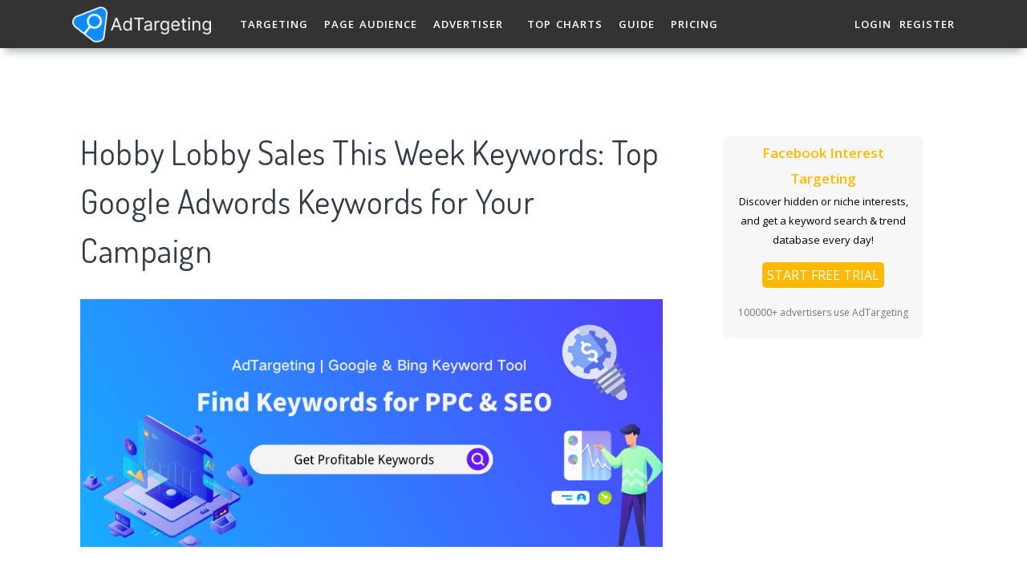

--- FILE ---
content_type: text/html; charset=UTF-8
request_url: https://adtargeting.io/industry/hobby-lobby-sales-this-week-keywords
body_size: 17467
content:


<!DOCTYPE html>
<html lang="en">
<head>
    <meta charset="UTF-8">
    <meta http-equiv="X-UA-Compatible" content="IE=edge">
    <meta name="viewport" content="width=device-width, initial-scale=1, shrink-to-fit=no">
    <meta name="msapplication-TileImage" content="https://cdn.zbaseglobal.com/saasbox/product/icon/48d6669133e3872a2631517c03b67778.png">
    <link rel="shortcut icon" href="https://cdn.zbaseglobal.com/saasbox/product/icon/48d6669133e3872a2631517c03b67778.png" type="image/x-icon"/>
    <link rel="apple-touch-icon" href="https://cdn.zbaseglobal.com/saasbox/product/icon/48d6669133e3872a2631517c03b67778.png">
    <link rel="icon" href="https://cdn.zbaseglobal.com/saasbox/product/icon/48d6669133e3872a2631517c03b67778.png">
    <link rel="apple-touch-icon-precomposed" href="https://cdn.zbaseglobal.com/saasbox/product/icon/48d6669133e3872a2631517c03b67778.png">
    <link rel="canonical" href="https://adtargeting.io/industry/hobby-lobby-sales-this-week-keywords">
            <!-- quora pixel基础像素埋点 -->
    <!-- DO NOT MODIFY -->
<!-- Quora Pixel Code (JS Helper) -->
<script>
!function(q,e,v,n,t,s){if(q.qp) return; n=q.qp=function(){n.qp?n.qp.apply(n,arguments):n.queue.push(arguments);}; n.queue=[];t=document.createElement(e);t.async=!0;t.src=v; s=document.getElementsByTagName(e)[0]; s.parentNode.insertBefore(t,s);}(window, 'script', 'https://a.quora.com/qevents.js');
qp('init', '1274252bc7c44d1e96278710a1b498cb');
qp('track', 'ViewContent');
</script>
<noscript><img height="1" width="1" style="display:none" src="https://q.quora.com/_/ad/1274252bc7c44d1e96278710a1b498cb/pixel?tag=ViewContent&noscript=1"/></noscript>
<!-- End of Quora Pixel Code -->
    
            <script type="text/javascript">
            var siteAddress = "https://adtargeting.io";
            var domain = siteAddress.trim()
                .replace('http://', '')
                .replace('https://', '')
            if (domain.startsWith('www.')) {
                domain = domain.substring(4);
            }
            domain = domain.split('/')[0];
            domain = '.' + domain;
            var affCode = "f3yeg9zt";
            (
                function(){
                    var t=document.createElement("script");
                    t.type="text/javascript",
                    t.async=!0,
                    t.src='https://cdn.firstpromoter.com/fprom.js',
                    t.onload=t.onreadystatechange=function(){
                        var t=this.readyState;
                        if(!t||"complete"==t||"loaded"==t)
                            try
                            {
                                $FPROM.init(affCode,domain)
                            }catch(t) {}
                    };
                    var e=document.getElementsByTagName("script")[0];
                    e.parentNode.insertBefore(t,e)
                })();
        </script>
    
    <title>Hobby Lobby Sales This Week Keywords: Top Google Adwords Keywords for Your Campaign</title>    <!-- css --><link rel='stylesheet' type='text/css' href='https://cdn.zbaseglobal.com/popup/css/popup-userinfo-1.7.0.css?v=1596875266'>    <meta name="csrf-param" content="_csrf">
    <meta name="csrf-token" content="U2xnWDBvbVQmJxUHAQgbEDRUERUHCVQ6BBQsLAkgWiY3JCoNeRwiGQ==">
    <meta name="description" content="Here are the top 50 Hobby Lobby Sales This Week keywords and the 50 best long-tail keywords. Use these top adwords keywords to optimize your campaign or website.">
<meta name="keywords" content="Hobby Lobby Sales This Week">
<link href="https://static-global.zingfront.com/common/css/element-index-2.10.0.css" rel="stylesheet">
<link href="https://zbase-global.zingfront.com/saasbox/assets/css/page.min.v1.css" rel="stylesheet">
<link href="https://zbase-global.zingfront.com/saasbox/assets/css/style.min.css" rel="stylesheet">
<script src="https://static-global.zingfront.com/common/js/vue-2.6.10.min.js"></script>
<script src="https://static-global.zingfront.com/common/js/element-index-2.10.0.js"></script>
<script src="https://unpkg.com/axios/dist/axios.min.js"></script>
<script src="/assets/27c65654/js/my-plan.js"></script>
<script src="https://zbase-global.zingfront.com/saasbox/assets/js/jquery.min.js"></script>
<script src="//aeis.alicdn.com/sd/ncpc/nc.js?t=2015052012"></script>
<script src="https://zbase-global.zingfront.com/static/js/assets_zbase/jquery.min.js"></script>
<script src="//zbase-global.zingfront.com/static/js/ga-assets.js"></script>    <style>
        #saasbox-nav {
            position: fixed;
            z-index: 2000;
            height: 60px;
            min-height: 60px;
            background-color: #333333;
            border-color: #333333;
            top: 0;
            box-shadow: 0 10px 10px -6px rgba(55, 74, 84, 0.43);
        }
        #saasbox-nav .nav {
            flex-wrap: nowrap!important;
        }
        #saasbox-nav .nav-navbar .nav-item {
            white-space: nowrap;
        }
        #saasbox-nav .nav-height {
            line-height: inherit;
        }
        #saasbox-nav .nav-item > .nav-link {
            color: #FFFFFF;
            padding: 0;
            height: 100%;
            line-height: inherit;
            box-sizing: border-box;
            -webkit-transition: none;
            transition: none;
        }

        .nav-link:hover {
            color: #555;
        }

        .three_level_arrow {
            position: absolute;
            right: 1.25rem;
            /* top: 50%;
            margin-top: -2px; */
            font-style: normal;
            /* border: none; */
            opacity: 0.7;
            width: 5px;
            height: 5px;
            border-top: 1px solid rgba(117,117,117,0.8);
            border-right: 1px solid rgba(117,117,117,0.8);
            border-top-width: 1px !important;
            transform: rotate(45deg); 

        }
        #saasbox-nav .nav-item > .nav-link .arrow {
            border-top: 3px solid#FFFFFF;
            vertical-align: middle;
        }
        #saasbox-nav .nav-navbar .nav {
            display: none;
            max-height: calc(100vh - 100px);
            overflow-y: auto;
        }
        .nav-navbar .nav .nav-link {
            line-height: 40px;
            white-space: nowrap;
            overflow: hidden;
            text-overflow: ellipsis;
        }
        .vertical-align-middle {
            transform: translateY(-50%);
            position: relative;
            top: 50%;
        }
        .sbox-carousel .vertical-align-middle {
            transform: none !important;
            position: relative;
            top: 50%;
        }
        #saasbox-nav .navbar-brand img {
                        height: 71px;
                        max-height: 60px;
        }
        #saasbox-nav .nav>li>a:hover {
            background: none !important;
        }
        .layout-container {
            margin-top: 60px;
        }
        #saasbox_page_content .main-content>.container:first-child {
            margin-top: 3rem;
        }
        @media (min-width: 992px) {
            #saasbox-nav .nav-hover .nav-link {
                border-bottom: 2px solid transparent;
            }
            #saasbox-nav .nav-hover:hover .nav-link,#saasbox-nav .nav-actived .nav-link {
                border-bottom: 2px solid #FFFFFF;
            }
            #saasbox-nav .nav-height {
                height: 40px;
                line-height: 40px;
            }
        }
        nav.nav a.nav-link:hover {
            background: #f5f5f5;
        }
        .second_level:hover {
            background: #f5f5f5;
        }
        /* nav li:hover {
            background: #f5f5f5;
        } */

        nav.nav a.nav-link:hover+.nav {
            display: block!important;
        }

        #saasbox-nav .nav-navbar .nav-item .nav>li:hover>nav{
            display: block!important;
        }

        #saasbox-nav .nav-navbar .nav-item .nav>li>nav{
            display: none!important;
        }

        #saasbox-nav .nav-navbar .nav-item .nav{
            overflow:visible;
        }

        nav.nav.px-lg.py-lg-4::-webkit-scrollbar{
            width: 0.5px;
            height: 10px;
        }

        nav.nav.px-lg.py-lg-4::-webkit-scrollbar-thumb{
            /* background-color: #fff; */
            /* -webkit-border-radius: 0; */
            /* width: 3px; */
            height: 31px;
            background: gray;
            border-radius: 10px;
        }

        nav.nav a.nav-link+.nav {
            display: none!important;
        }

        #saasbox-nav .nav-navbar .nav-item:hover>.nav {
            display: block!important;
        }

        #saasbox-nav .nav-navbar .nav-item nav li a:hover+.nav {
            display: block!important;
        }

        #saasbox-nav .nav-navbar .nav-item nav li a+.nav {
            display: none!important;
        } 
        

        #saasbox-nav .nav-navbar .nav-item>.nav {
            display: none!important;
        }

        @media (max-width: 1280px) {
            .nav-right > li:last-child > .nav {
                right: -20px;
            }
        }
        @media (min-width: 991.98px) {
            .nav-carousel-mobile {
                display: none;
            }
        }
        .nav-carousel-mobile {
            position: absolute;
            right: 0px;
        }
        @media (max-width: 991.98px) {
            #saasbox-nav .nav-item {
                height: auto!important;
            }

            .nav-link {
                display: block;
                padding: 0.5rem 1rem;
            }
            #saasbox-nav .nav-item > .nav-link {
                color: rgba(117,117,117,0.8);
                height: inherit;
                line-height: inherit;
                padding: 0.5rem;
                margin: 0 !important;
            }
            #saasbox-nav .nav-hover:hover,#saasbox-nav .nav-type-button:hover {
                background: #f5f5f5; 
            }
            #saasbox-nav .nav-item:hover .nav-link{
                color: #555;
            }
            #saasbox-nav .nav-item > .nav-link .arrow {
                border-top: 3px solid rgba(117, 117, 117, 0.8);
            }

            #saasbox-nav .nav-type-button .vertical-align-middle {
                transform: inherit;
                position: inherit;
                top: inherit;
            }

            #saasbox-nav .nav-type-button .saasbox-btn {
                border: inherit !important;
                color: inherit !important;
                border-radius: inherit !important;
                padding: 0 !important;
                line-height: inherit !important;
                background-color: inherit !important;
            }

            #saasbox-nav .nav-type-icon > div {
                color: inherit !important;
            }

            #saasbox-nav .nav-type-icon > div > .arrow {
                border-top: 3px solid rgba(117, 117, 117, 0.8)!important;
            }
            #saasbox-nav .nav-item-carousel-pc {
                display: none;
            }
            #layout-footer .footer-logo {
                max-height: 50px;
            }
        }
        .navbar-toggler {
            margin-right: 0px;
        }
        .py-7 {
            padding-top: 1.25rem !important;
        }
        
        /* .footer {
            overflow: visible;
        } */
       
        .row.gap-y>[class*="col-"] {
            padding-top: 5px;
            padding-bottom: 0px;
        }
        #saasbox-nav .saasbox-btn-corner-ad {
            background-color: #FECC6D !important;
            display: inline-block;
            position: absolute;
            bottom: -6px;
            left: -6px;
            transform: scale(0.6);
            height: 25px;
            width: 25px;
            line-height: 25px;
            font-size: 14px;
            border-radius: 6px;
            color: white;
        }
        .sbox-carousel-hover {
            display:none;
            padding: 10px;
            width: 240px;
            border-radius: 5px;
            box-shadow: 0 0px 1px 1px #cccccc85;
            position: absolute;
            background: white;
            left:20px;
            line-height:1.5;
            white-space: normal;
            word-wrap: break-word;
        }
        .sbox-carousel-hover::before {
            content: '';
            position: absolute;
            z-index: 1;
            top: -5px;
            left: 30px;
            display: block;
            width: 0;
            height: 0;
            border: 5px solid #fff;
            border-top: 0;
            border-left-color: transparent;
            border-right-color: transparent;
        }
        .sbox-carousel-hover::after {
            content: '';
            position: absolute;
            top: -6px;
            left: 28px;
            display: block;
            width: 0;
            height: 0;
            border: 7px solid rgba(240, 240, 240, 0.5);
            border-top: 0;
            border-left-color: transparent;
            border-right-color: transparent;
        }
        .sbox-carousel-hover img {
            height:25px;
            width:25px;
        }
        .sbox-carousel-hover a {
            margin-left:10px;
            text-decoration: underline;
            font-size: 17px;
        }
        .sbox-nav-carousel-link-mobile {
            display:block;
            font-weight: 600;
            text-transform: uppercase;
            letter-spacing: 1px;
            font-size: 0.87em;
            word-spacing: 2px;
            padding-left: 1.125rem;
            padding-right: 1.125rem;
        }
        .sbox-carousel-hover p {
            font-size: 12px;
            line-height: 15px;
            margin-bottom: 0px;
            line-height:1.5;
        }
        .saasbox-container {
            width: 100% !important;
            max-width: 1140px;
            margin: 0 auto;
        }

        .fa {
            font-size: 16px;
            vertical-align: middle;
        }
        .footer .social-btn-container .vertical-align-middle {
            transform: inherit;
            position: inherit;
            top: inherit;
        }
        .footer .social-btn-container {
            /*margin-top: 15px;*/
            margin-bottom: 10px;
            font-weight: 600;
            width: fit-content;
            margin-left: auto;
            margin-right: auto;
        }
        .footer .social .fa {
            margin-top: -4px;
        }
        .nav-line {
            margin: 0 5px;
            border-top: 1px solid #e7e8ec;
        }

        .panel-second-level-menu {
            line-height: 40px;
            white-space: nowrap;
            overflow: hidden;
            text-overflow: ellipsis;
            text-transform: none;
            padding-top: 0.25rem;
            padding-bottom: 0.25rem;
            letter-spacing: .5px;
            font-size: .87em;
            word-spacing: 2px;
            padding-left: 1.125rem;
            padding-right: 1.125rem;
            display: block;
        }
        

        #saasbox-nav .nav-user-img {
            float: left;
            margin-right: 8px;
            width: 48px;
            height: 48px;
            font-size: 48px;
            color: rgba(117,117,117,0.8);
            border-radius: 50%;
        }
        .nav-user-info {
            float: left;
            line-height: 30px;
        }
        .nav-user-info p {
            margin-bottom: 0;
            overflow: hidden;
            text-overflow:ellipsis;
            white-space: nowrap;
        }
        #layout-footer {
            background-color: #fafafa;
        }
        #layout-footer .footer-logo {
                        height: 71px;
                        max-height: 100px;
        }
        #layout-footer h6 {
            color: #111;
        }
        #layout-footer a {
            color: #888 !important;
        }
        #layout-footer p {
            color: #888;
        }
        #layout-footer .social-bordered a {
            border: 1px solid #888;
        }
        #layout-footer .dropup span {
            color: #888 !important;
        }
        #layout-footer .dropup a {
            color: #000 !important;
        }
        #layout-footer .social.social-bordered a {
            overflow: hidden;
        }
        #layout-footer .fa-discord {
            background: url("https://cdn.zbaseglobal.com/zbase/test/2021/discord-line.svg");
            position:relative;
            left: -33px;
            -webkit-filter:drop-shadow(32px 0 #888);
            filter:drop-shadow(32px 0 #888);
            background-size: 100% 100%;
            width: 32px;
            height: 32px;
        }
        #layout-footer .dropdown-menu {
            background-color: #FFF !important;
        }
        #layout-footer .dropup .dropdown-toggle {
            pointer-events: none;
        }
        .navbar-dark .navbar-toggler, .navbar-stick-dark.stick .navbar-toggler {
            color: #FFFFFF;
        }
        .navbar-light .navbar-toggler, .navbar-stick-light.stick .navbar-toggler {
            color: #FFFFFF;
        }
        .navbar-light .navbar-divider, .navbar-stick-light.stick .navbar-divider {
            background-color: #FFFFFF;
            opacity: 1;
        }
        .nav-user-profile {
            width: max-content;
        }
        .nav-user-info__name {
            overflow: hidden;
            text-overflow: ellipsis;
            white-space: nowrap;
            -webkit-box-orient: vertical;
            width: 100px;
        }
        .nav-user-info__plan {
            border: 1px solid;
            border-radius: 6px;
            text-align: center;
            width: max-content;
            padding: 0 8px;
        }
        .nav-user-plan-icon {
            vertical-align: sub;
            margin-left: 5px;
            whdth: 20px!important;
        }
        .bs-tooltip-bottom .arrow::before {
            border-bottom-color: #FFFFFF;
        }
        .bs-tooltip-bottom .tooltip-inner {
            color: #5A5A5A;
            background-color: #FFFFFF;
            box-shadow: 0 0 3px 3px #ddd;
        }

        .trigger {
            position: relative;
            text-align: center;
        }

        .popup-custom {
            position: absolute;
            left: 0;
            background: none;
            border-radius: 100px;
            width: 100%;
            top: 83px;
            display: none;
        }

        .popup-custom:before {
            content: "";
            width: 15px;
            height: 15px;
            transform: rotate(-45deg);
            background: #fff;
            position: absolute;
            box-shadow: 1px 4px 8px rgba(0, 0, 0, 0.5);
            z-index: -1;
            top: -2px;
            left: calc(50% - 10px);
        }

        .inner {
            background-color: #fff;
            border-radius: 5px;
            text-align: center;
            width: max-content;
            margin: 0 auto;
            padding: 0 20px;
            box-shadow: 2px 2px 8px rgba(0, 0, 0, 0.2);
        }
        html,body{
            height:auto
        }
        .site-statement {
            text-align: center;
            margin-bottom: -43px;
        }
        .site-statement hr {
            margin: 0px;
        }
        #layout-footer .site-statement p {
            font-size: 12px;
            margin-bottom: 0px;
            color: rgba(8,8,8,0.5);
        }
        #layout-footer .footer-content {
            margin-bottom: 15px;
        }
        .crisp-client {
            z-index: 1999;
        }

        .saasbox-footer-wrap  {
            display: flex;
            margin: 0 -16px;
            padding: 0 16px;
            column-gap: 10px;
        }
        
        .saasbox-footer-wrap .footer-left {
            width: 200px;
            flex-shrink: 0;
            display: flex;
            flex-direction: column;
            justify-content: space-between;
        }

        .saasbox-footer-wrap .footer-middle {
            display: grid;
            flex-grow: 1;
            width: 0;
            column-gap: 10px;
            grid-template-columns: repeat(4, max-content);
            justify-content: space-between;
        }



        @media screen and (max-width: 1080px) {
            .saasbox-footer-wrap .footer-middle {
                grid-template-columns: repeat(3, max-content);
            }
        }


        @media screen and (max-width: 920px){
            .saasbox-footer-wrap .footer-middle {
                grid-template-columns: repeat(2, max-content);
            }
        }


        @media screen and (max-width: 768px){
            .saasbox-footer-wrap .footer-middle {
                grid-template-columns: repeat(1, max-content);
            }

            .saasbox-footer-wrap {
                display: block;
            }
            .saasbox-footer-wrap .footer-left, .saasbox-footer-wrap .footer-middle {
                width: 100%;
            }
        }

        /* @media screen and (max-width: 576px){
            
            .saasbox-footer-wrap .footer-middle {
                grid-template-columns: repeat(1, max-content);
            }

            .saasbox-footer-wrap {
                display: block;
            }
            .saasbox-footer-wrap .footer-left, .saasbox-footer-wrap .footer-middle {
                width: 100%;
            }
 
        } */

        .saasbox-footer-wrap .footer-middle-item  .nav {
            max-width: 300px;
        }



            </style>

    <!-- Favicons -->
    <script async src='https://www.googletagmanager.com/gtag/js?id=G-Q7WRJ2N3NK'></script>
            <script>
                window.dataLayer = window.dataLayer || [];
                function gtag(){dataLayer.push(arguments);}
                gtag('js', new Date());
                gtag('config', 'G-Q7WRJ2N3NK');
            </script>    </head>


<body class="">
<style>
    #saasbox-nav .saasbox-nav-banner {
        height: 40px !important;
        width: 100%;
        position: fixed;
        top: 60px;
        right: 0;
        left: 0;
        background: #FFFFFF;
        z-index: 99999;
    }

    #saasbox-nav .saasbox-nav-banner .nav-banner-content {
        text-align: center;
        line-height: 40px;
        color: #000000;
    }

    #saasbox-nav .saasbox-nav-banner .nav-banner-close {
        float: right;
        margin-top: 11px;
        margin-right: 11px;
        cursor: pointer;
        color: #000000;
    }
    #saasbox-nav .nav-navbar .nav-item>.nav, .sbox-carousel-hover {
        z-index: 100000;
    }

    #saasboxNavBanner .nav-banner-close .nav-banner-tooltip {
        visibility: hidden;
        background-color: black;
        color: #fff;
        text-align: center;
        padding: 9px;
        border-radius: 5px;
        position: absolute;
        z-index: 1;
        font-size: 14px;
    }

    #saasboxNavBanner .nav-banner-close:hover .nav-banner-tooltip {
        visibility: visible;
    }

    #saasboxNavBanner .nav-banner-tooltip-bottom {
        top: 45px;
        bottom: auto;
        right: 6px;
    }

    nav.nav {
        right: -40px;
    }

    #saasboxNavBanner .nav-banner-tooltip-bottom::after {
        content: "";
        position: absolute;
        bottom: 100%;
        left: 50%;
        margin-left: 61px;
        border-width: 4px;
        border-style: solid;
        border-color: transparent transparent black transparent;
    }
    @media (min-width: 991.98px) {
        #saasbox-nav .nav-navbar .nav-item>.nav {
            display: none!important;
        }
        #saasbox-nav .nav-navbar .nav-item:hover>.nav {
            display: block!important;
        }
    }

    .over-navbar .navbar-toggler {
        display: block;
    }
    .over-navbar .navbar-mobile {
        -webkit-box-orient: vertical;
        -webkit-box-direction: normal;
        flex-direction: column;
        -webkit-box-align: start;
        align-items: flex-start;
        width: 300px;
        height: 100vh;
        position: fixed;
        top: 0;
        left: -300px;
        bottom: 0;
        padding: 20px;
        background-color: #fff;
        overflow-y: auto;
        overflow-x: hidden;
        -webkit-transition: left 0.3s ease;
        transition: left 0.3s ease;
        z-index: 1002; 
    }
    .over-navbar .nav-navbar .nav {
        position: static;
        visibility: visible;
        opacity: 1;
        -webkit-box-shadow: none;
        box-shadow: none;
        margin-left: 1.25rem;
        padding-top: 0;
        padding-bottom: 0;
        -webkit-transform: translate(0, 0);
        transform: translate(0, 0); 
    }
    .over-navbar .nav-height {
        height: auto!important;
        line-height: inherit!important;
    }
    .over-navbar .backdrop-navbar {
        display: block!important;
    }
    .over-navbar .nav-item-carousel-pc {
        display: none;
    }
    .over-navbar .nav-carousel-mobile {
        display: block;
    }
    .over-navbar .navbar-mobile > * {
        padding-top: 10px;
        padding-bottom: 10px; 
    }
    .over-navbar .nav-actived .nav-link {
        border: none!important;
    }
    .over-navbar .nav-item > .nav-link {
        color: rgba(117,117,117,0.8)!important;
        height: inherit!important;
        line-height: inherit!important;
        padding: 0.5rem!important;
        margin: 0 !important;
    }
    .over-navbar .nav-item:hover .nav-link {
        color: #555!important;
    }
    .over-navbar .nav-hover .nav-link {
        border: none!important;
    }
    .over-navbar .nav-hover:hover .nav-link,.over-navbar .nav-actived .nav-link {
        border: none!important;
    }
    .over-navbar .navbar-divider {
        display: block;
        height: 1px;
        width: 100%;
        margin: 1rem 0;
        padding: 0; 
    }
    .over-navbar .nav-navbar:not(.nav-inline) {
        -webkit-box-orient: vertical;
        -webkit-box-direction: normal;
        flex-direction: column;
        flex-wrap: nowrap;
        width: 100%; }
    .over-navbar .nav-navbar:not(.nav-inline) > .nav-item > .nav-link,
    .over-navbar .nav-navbar:not(.nav-inline) > .nav-link {
        min-height: inherit;
        line-height: inherit;
        padding-top: 0.75rem;
        padding-bottom: 0.75rem;
        font-size: 0.95rem;
        text-transform: none; 
    }
    .over-navbar .nav-navbar:not(.nav-inline) .arrow {
        float: right;
        margin-top: 12px;
        -webkit-transform: rotate(-90deg);
        transform: rotate(-90deg); 
    }
    .over-navbar .nav-navbar:not(.nav-inline) .nav-divider {
        display: none; 
    }
    .over-navbar .nav-navbar:not(.nav-inline) > .nav-item > .nav {
        display: none;
        border-left: 1px dashed rgba(0, 0, 0, 0.08); 
    }
    .over-navbar .nav-navbar:not(.nav-inline) > .nav-item > .nav::before {
        content: '';
        display: inline-block;
        position: absolute;
        top: 9px;
        left: -4px;
        bottom: 15px;
        border-left: 1px dashed rgba(0, 0, 0, 0.08);
        display: none; 
    }
    .over-navbar .nav-navbar .nav.columns-2, .over-navbar .nav-navbar .nav.columns-3 {
        -webkit-box-orient: vertical;
        -webkit-box-direction: normal;
        flex-direction: column;
        min-width: 100%; 
    }
    .over-navbar .nav-navbar .nav.columns-2 > .nav-link,
    .over-navbar .nav-navbar .nav.columns-2 > .nav-item, .over-navbar .nav-navbar .nav.columns-3 > .nav-link,
    .over-navbar .nav-navbar .nav.columns-3 > .nav-item {
        flex-basis: 100%; 
    }
    .over-navbar .nav-navbar .nav .nav-link {
        padding-top: 0.375rem;
        padding-bottom: 0.375rem;
        font-size: 0.875rem; 
    }
    .over-navbar .d-mobile-none {
        display: none !important; 
    }
    .over-navbar .d-mobile-block {
        display: block !important; 
    }
    .over-navbar .d-mobile-flex {
        display: -webkit-box !important;
        display: flex !important; 
    }
    .over-navbar .d-mobile-inline-flex {
        display: -webkit-inline-box !important;
        display: inline-flex !important; 
    }
    .over-navbar .d-mobile-inline-block {
        display: inline-block !important; 
    }
    .over-navbar .nav-item {
        height: auto!important;
    }
    .over-navbar .nav-hover:hover,.over-navbar .nav-type-button:hover {
        background: #f5f5f5; 
    }
    .over-navbar .nav-item:hover .nav-link{
        color: #555;
    }
    .over-navbar .nav-item > .nav-link .arrow {
        border-top: 3px solid rgba(117, 117, 117, 0.8)!important;
    }
    .over-navbar .nav-type-button .vertical-align-middle {
        transform: inherit;
        position: inherit;
        top: inherit;
    }
    .over-navbar .nav-type-button .saasbox-btn {
        border: inherit !important;
        color: inherit !important;
        border-radius: inherit !important;
        padding: 0 !important;
        line-height: inherit !important;
        background-color: inherit !important;
    }
    .over-navbar .nav-type-icon > div {
        color: inherit !important;
    }
    .over-navbar .nav-type-icon > div > .arrow {
        border-top: 3px solid rgba(117, 117, 117, 0.8)!important;
    }
</style>
<!-- Navbar -->
<nav id="saasbox-nav" class="navbar navbar-expand-lg navbar-light navbar-stick-dark">
    <div class="container saasbox-container">

        <div class="navbar-left">
            <button class="navbar-toggler" type="button">&#9776;</button>
            <a class="navbar-brand" href="/">
                <img class="logo-dark" src="https://cdn.zbaseglobal.com/saasbox/product/icon/485ee80898231f888f348975f38d8586.png" alt="AdTargeting logo">
                <img class="logo-light" src="https://cdn.zbaseglobal.com/saasbox/product/icon/485ee80898231f888f348975f38d8586.png" alt="AdTargeting logo">
            </a>
        </div>

        <section class="navbar-mobile">
                                    <ul class="nav nav-navbar nav-height">
                <li class='nav-item nav-hover'  style='height:40px;'>
        <a class='nav-link nav-type-text' href='/interest-targeting' style='margin-left: 15px; margin-right: 15px;'>Targeting</a>
        
    </li><li class='nav-item nav-hover'  style='height:40px;'>
        <a class='nav-link nav-type-text' href='/page-audience' style='margin-left: 5px; margin-right: 5px;'>Page Audience</a>
        
    </li><li class='nav-item nav-hover'  style='height:40px;'>
        <a class='nav-link nav-type-text' href='/adspy' style='margin-left: 15px; margin-right: 15px;'>Advertiser</a>
        
    </li><li class='nav-item nav-hover'  style='height:40px;'>
        <a class='nav-link nav-type-text' href='/interest-insights' style='margin-left: 15px; margin-right: 15px;'>Top Charts</a>
        
    </li><li class='nav-item nav-hover'  style='height:40px;'>
        <a class='nav-link nav-type-text' href='/adtargeting-quickstart-guide' style='margin-left: 5px; margin-right: 5px;'>Guide</a>
        
    </li><li class='nav-item nav-hover'  style='height:40px;'>
        <a class='nav-link nav-type-text' href='/pricing' style='margin-left: 15px; margin-right: 15px;'>Pricing</a>
        
    </li>            </ul>

            <ul class="nav nav-navbar nav-right ml-auto nav-height">
                                <li class='nav-item nav-hover'  style='height:40px;'>
        <a class='nav-link nav-type-text' href='/user/login' style='margin-left: 5px; margin-right: 5px;'>LOGIN</a>
        
    </li><li class='nav-item nav-hover'  style='height:40px;'>
        <a class='nav-link nav-type-text' href='/user/register' style='margin-left: 5px; margin-right: 5px;'>REGISTER</a>
        
    </li>            </ul>
        </section>
        <div class="nav-carousel-mobile"></div>    </div>
    <div id="saasboxNavBanner" class="saasbox-nav-banner" style="display: none;"></div>
</nav>
<!-- /.navbar -->
<div class="layout-container" id="mainContent">
    <meta name="referrer" content="no-referrer" />
<div id=app>
    <div class="div-total-left">
        <!-- section 1-->
        <div class="div-section">
            <h1 class="div-h1">
                Hobby Lobby Sales This Week  Keywords: Top Google Adwords Keywords for Your Campaign
            </h1>
            <a href="https://adtargeting.io/interest-targeting"><img src="https://aranking-global.zingfront.com/at/seo_1.png" width="100%" height="150px" alt="Hobby Lobby Sales This Week keywords research - Adtargeting"/></a>
            <p style="margin-top: 50px;">
                Are you looking for top Hobby Lobby Sales This Week keywords for your Google Ads? Congratulations! You are in the right place! With the help of the <a href="https://adtargeting.io/google-keyword-planner-free">Free Google Tool</a>, we've created a list of the most searched Hobby Lobby Sales This Week keywords for you. Incidentally, you can also use this keyword list for Hobby Lobby Sales This Week SEO, which is equally helpful.
            </p>
            <h2 class="div-h2">
                The Most Searched Hobby Lobby Sales This Week Keywords (1-50 of 500)
            </h2>
            <div class="div-contain-table">
                <div class="blur-parent">
                    <table class="table" id="dataList">
                        <colgroup>
                            <col width="10%">
                            <col width="40%">
                            <col width="20%">
                            <col width="15%">
                            <col width="15%">
                        </colgroup>
                        <tr id="thead">
                            <th>Rank</th>
                            <th>Hobby Lobby Sales This Week Keywords</th>
                            <th>Global Search volume</th>
                            <th>Cost Per Click(CPC)</th>
                            <th>PD(Paid Difficulty)</th>
                        </tr>
                                                    <tr>
                                <td class='number'>1</td>
                                <td>hobby</td>
                                <td>1781700</td>
                                <td>0.00</td>
                                <td>3</td>
                            </tr>
                                                        <tr>
                                <td class='number'>2</td>
                                <td>hobby horse</td>
                                <td>1073300</td>
                                <td>0.00</td>
                                <td>100</td>
                            </tr>
                                                        <tr>
                                <td class='number'>3</td>
                                <td>hobby store</td>
                                <td>162400</td>
                                <td>0.00</td>
                                <td>9</td>
                            </tr>
                                                        <tr>
                                <td class='number'>4</td>
                                <td>horizonhobby</td>
                                <td>147500</td>
                                <td>0.00</td>
                                <td>36</td>
                            </tr>
                                                        <tr>
                                <td class='number'>5</td>
                                <td>hobby shop</td>
                                <td>132500</td>
                                <td>0.00</td>
                                <td>12</td>
                            </tr>
                                                        <tr>
                                <td class='number'>6</td>
                                <td>my hobby</td>
                                <td>114600</td>
                                <td>0.00</td>
                                <td>1</td>
                            </tr>
                                                        <tr>
                                <td class='number'>7</td>
                                <td>hobbykids</td>
                                <td>46100</td>
                                <td>0.00</td>
                                <td>10</td>
                            </tr>
                                                        <tr>
                                <td class='number'>8</td>
                                <td>your hobby</td>
                                <td>40800</td>
                                <td>0.00</td>
                                <td>0</td>
                            </tr>
                                                        <tr>
                                <td class='number'>9</td>
                                <td>super hobby</td>
                                <td>33800</td>
                                <td>0.00</td>
                                <td>2</td>
                            </tr>
                                                        <tr>
                                <td class='number'>10</td>
                                <td>hobby co</td>
                                <td>28500</td>
                                <td>0.00</td>
                                <td>9</td>
                            </tr>
                                                        <tr>
                                <td class='number'>11</td>
                                <td>hobby centre</td>
                                <td>24200</td>
                                <td>0.00</td>
                                <td>9</td>
                            </tr>
                                                        <tr>
                                <td class='number'>12</td>
                                <td>hobby master</td>
                                <td>20800</td>
                                <td>0.00</td>
                                <td>34</td>
                            </tr>
                                                        <tr>
                                <td class='number'>13</td>
                                <td>art hobby</td>
                                <td>14200</td>
                                <td>0.00</td>
                                <td>9</td>
                            </tr>
                                                        <tr>
                                <td class='number'>14</td>
                                <td>hobbyeasy</td>
                                <td>11000</td>
                                <td>0.00</td>
                                <td>3</td>
                            </tr>
                                                        <tr>
                                <td class='number'>15</td>
                                <td>panda hobby</td>
                                <td>10600</td>
                                <td>0.00</td>
                                <td>15</td>
                            </tr>
                                                        <tr>
                                <td class='number'>16</td>
                                <td>hobby box</td>
                                <td>9800</td>
                                <td>0.00</td>
                                <td>100</td>
                            </tr>
                                                        <tr>
                                <td class='number'>17</td>
                                <td>bandai hobby</td>
                                <td>8500</td>
                                <td>0.00</td>
                                <td>67</td>
                            </tr>
                                                        <tr>
                                <td class='number'>18</td>
                                <td>favorite hobby</td>
                                <td>7300</td>
                                <td>0.00</td>
                                <td>0</td>
                            </tr>
                                                        <tr>
                                <td class='number'>19</td>
                                <td>hobby city</td>
                                <td>7200</td>
                                <td>0.00</td>
                                <td>20</td>
                            </tr>
                                                        <tr>
                                <td class='number'>20</td>
                                <td>hobby sports</td>
                                <td>5600</td>
                                <td>0.00</td>
                                <td>3</td>
                            </tr>
                                                        <tr>
                                <td class='number'>21</td>
                                <td>mega hobby</td>
                                <td>4300</td>
                                <td>0.00</td>
                                <td>20</td>
                            </tr>
                                                        <tr>
                                <td class='number'>22</td>
                                <td>special hobby</td>
                                <td>4200</td>
                                <td>0.00</td>
                                <td>7</td>
                            </tr>
                                                        <tr>
                                <td class='number'>23</td>
                                <td>arma hobby</td>
                                <td>3400</td>
                                <td>0.00</td>
                                <td>26</td>
                            </tr>
                                                        <tr>
                                <td class='number'>24</td>
                                <td>hobby cars</td>
                                <td>3200</td>
                                <td>0.00</td>
                                <td>60</td>
                            </tr>
                                                        <tr>
                                <td class='number'>25</td>
                                <td>chinahobbyline</td>
                                <td>3200</td>
                                <td>0.00</td>
                                <td>12</td>
                            </tr>
                                                        <tr>
                                <td class='number'>26</td>
                                <td>power hobby</td>
                                <td>3100</td>
                                <td>0.00</td>
                                <td>44</td>
                            </tr>
                                                        <tr>
                                <td class='number'>27</td>
                                <td>hobby kits</td>
                                <td>3000</td>
                                <td>0.00</td>
                                <td>100</td>
                            </tr>
                                                        <tr>
                                <td class='number'>28</td>
                                <td>miniature hobby</td>
                                <td>2900</td>
                                <td>0.00</td>
                                <td>91</td>
                            </tr>
                                                        <tr>
                                <td class='number'>29</td>
                                <td>hobby land</td>
                                <td>2600</td>
                                <td>0.00</td>
                                <td>19</td>
                            </tr>
                                                        <tr>
                                <td class='number'>30</td>
                                <td>hobby sense</td>
                                <td>2500</td>
                                <td>0.00</td>
                                <td>11</td>
                            </tr>
                                                        <tr>
                                <td class='number'>31</td>
                                <td>hobby tools</td>
                                <td>2500</td>
                                <td>0.00</td>
                                <td>100</td>
                            </tr>
                                                        <tr>
                                <td class='number'>32</td>
                                <td>twisted hobbys</td>
                                <td>2500</td>
                                <td>0.00</td>
                                <td>31</td>
                            </tr>
                                                        <tr>
                                <td class='number'>33</td>
                                <td>a hobby</td>
                                <td>2400</td>
                                <td>0.00</td>
                                <td>0</td>
                            </tr>
                                                        <tr>
                                <td class='number'>34</td>
                                <td>hobby corner</td>
                                <td>2300</td>
                                <td>0.00</td>
                                <td>10</td>
                            </tr>
                                                        <tr>
                                <td class='number'>35</td>
                                <td>hobby wood</td>
                                <td>2000</td>
                                <td>0.00</td>
                                <td>100</td>
                            </tr>
                                                        <tr>
                                <td class='number'>36</td>
                                <td>hobby people</td>
                                <td>2000</td>
                                <td>0.00</td>
                                <td>12</td>
                            </tr>
                                                        <tr>
                                <td class='number'>37</td>
                                <td>hobby tech</td>
                                <td>1900</td>
                                <td>0.00</td>
                                <td>30</td>
                            </tr>
                                                        <tr>
                                <td class='number'>38</td>
                                <td>banzaihobby</td>
                                <td>1700</td>
                                <td>0.00</td>
                                <td>2</td>
                            </tr>
                                                        <tr>
                                <td class='number'>39</td>
                                <td>jdm hobby</td>
                                <td>1600</td>
                                <td>0.00</td>
                                <td>1</td>
                            </tr>
                                                        <tr>
                                <td class='number'>40</td>
                                <td>discount hobby</td>
                                <td>1500</td>
                                <td>0.00</td>
                                <td>2</td>
                            </tr>
                                                        <tr>
                                <td class='number'>41</td>
                                <td>hobby wing</td>
                                <td>1500</td>
                                <td>0.00</td>
                                <td>41</td>
                            </tr>
                                                        <tr>
                                <td class='number'>42</td>
                                <td>hobby korner</td>
                                <td>1500</td>
                                <td>0.00</td>
                                <td>2</td>
                            </tr>
                                                        <tr>
                                <td class='number'>43</td>
                                <td>amusing hobby</td>
                                <td>1500</td>
                                <td>0.00</td>
                                <td>66</td>
                            </tr>
                                                        <tr>
                                <td class='number'>44</td>
                                <td>tfl hobby</td>
                                <td>1400</td>
                                <td>0.00</td>
                                <td>91</td>
                            </tr>
                                                        <tr>
                                <td class='number'>45</td>
                                <td>hobby planet</td>
                                <td>1400</td>
                                <td>0.00</td>
                                <td>9</td>
                            </tr>
                                                        <tr>
                                <td class='number'>46</td>
                                <td>hobby mart</td>
                                <td>1300</td>
                                <td>0.00</td>
                                <td>1</td>
                            </tr>
                                                        <tr>
                                <td class='number'>47</td>
                                <td>kenon hobby</td>
                                <td>1200</td>
                                <td>0.00</td>
                                <td>1</td>
                            </tr>
                                                        <tr>
                                <td class='number'>48</td>
                                <td>rochobby jeep</td>
                                <td>800</td>
                                <td>0.00</td>
                                <td>99</td>
                            </tr>
                                                        <tr>
                                <td class='number'>49</td>
                                <td>hobbylink usa</td>
                                <td>800</td>
                                <td>0.00</td>
                                <td>46</td>
                            </tr>
                                                        <tr>
                                <td class='number'>50</td>
                                <td>mmy hobby</td>
                                <td>700</td>
                                <td>0.00</td>
                                <td>10</td>
                            </tr>
                                                </table>
                    <!-- 遮罩 -->
                    <div class="blur-wraper">
                        <div class="div-mask-inner">
                            <svg t="1658222114076" class="icon" viewBox="0 0 1025 1024" version="1.1" xmlns="http://www.w3.org/2000/svg" p-id="4761" width="48" height="48"><path d="M923.927273 209.454545c-6.981818-9.309091-23.272727-11.636364-32.581818-4.654545-9.309091 6.981818-11.636364 23.272727-4.654546 32.581818C947.2 316.509091 977.454545 411.927273 977.454545 512c0 256-209.454545 465.454545-465.454545 465.454545S46.545455 768 46.545455 512 256 46.545455 512 46.545455c100.072727 0 195.490909 30.254545 274.618182 90.763636 9.309091 6.981818 25.6 4.654545 32.581818-4.654546s4.654545-25.6-4.654545-32.581818C726.109091 34.909091 621.381818 0 512 0 230.4 0 0 230.4 0 512s230.4 512 512 512 512-230.4 512-512c0-109.381818-34.909091-214.109091-100.072727-302.545455z" fill="" p-id="4762"></path><path d="M512 253.672727c-72.145455 0-132.654545 60.509091-132.654545 132.654546V442.181818c-37.236364 0-67.490909 32.581818-67.49091 69.818182v188.509091c0 39.563636 30.254545 69.818182 69.818182 69.818182h260.654546c39.563636 0 69.818182-30.254545 69.818182-69.818182V512c0-37.236364-30.254545-69.818182-67.49091-69.818182v-55.854545c0-72.145455-60.509091-132.654545-132.654545-132.654546z m0 46.545455c46.545455 0 86.109091 39.563636 86.109091 86.109091V442.181818h-172.218182v-55.854545c0-46.545455 39.563636-86.109091 86.109091-86.109091z m153.6 211.781818v188.509091c0 13.963636-9.309091 23.272727-23.272727 23.272727H381.672727c-13.963636 0-23.272727-9.309091-23.272727-23.272727V512c0-13.963636 9.309091-23.272727 23.272727-23.272727h260.654546c13.963636 0 23.272727 9.309091 23.272727 23.272727z" fill="" p-id="4763"></path></svg>
                            <p style="font-size: 16px;color:#000000;margin-top: 30px;margin-right: 50px;margin-left: 50px;">Log In AdTargeting to See More Hobby Lobby Sales This Week Keywords.</p>
                            <div class="div-mask-button">
                                <button class="mask-button" onclick="window.location.href = 'https://adtargeting.io/user/register'">
                                    LOG IN ADTARGETING
                                </button>
                            </div>
                        </div>
                    </div>
                </div>
            </div>
        </div>
        <!-- section 2-->
        <div class="div-section">
            <p style="margin-top: 50px;">
                As you may have noticed, these top Google ads keywords for Hobby Lobby Sales This Week are very popular, but also expensive and competitive. If you want to avoid competition, using long tail keywords for Hobby Lobby Sales This Week is a natural fit. With <a href="https://adtargeting.io/google-keyword-planner-free">AdTargeting</a>, we get some good long tail keywords for Hobby Lobby Sales This Week and share them with you.
            </p>
            <h2 class="div-h2">
                Long Tail Keywords for Hobby Lobby Sales This Week(1-50 of 500)
            </h2>
            <div class="div-contain-table">
                <div class="blur-parent">
                    <table class="table" id="longDataList">
                        <colgroup>
                            <col width="10%">
                            <col width="40%"/>
                            <col width="20%">
                            <col width="15%"/>
                            <col width="15%"/>
                        </colgroup>
                        <tr id="thead">
                            <th>Rank</th>
                            <th>Hobby Lobby Sales This Week Keywords</th>
                            <th>Global Search volume</th>
                            <th>Cost Per Click(CPC)</th>
                            <th>PD(Paid Difficulty)</th>
                        </tr>
                                                    <tr>
                                <td class='number'>1</td>
                                <td>hobby lobby weekly ad</td>
                                <td>55900</td>
                                <td>0.00</td>
                                <td>12</td>
                            </tr>
                                                    <tr>
                                <td class='number'>2</td>
                                <td>hobby lobby sales this week</td>
                                <td>16600</td>
                                <td>0.00</td>
                                <td>16</td>
                            </tr>
                                                    <tr>
                                <td class='number'>3</td>
                                <td>hobby lobby sale ad</td>
                                <td>13500</td>
                                <td>0.00</td>
                                <td>13</td>
                            </tr>
                                                    <tr>
                                <td class='number'>4</td>
                                <td>hobby lobby ad next week</td>
                                <td>4400</td>
                                <td>0.00</td>
                                <td>10</td>
                            </tr>
                                                    <tr>
                                <td class='number'>5</td>
                                <td>hobby lobby weekly coupon</td>
                                <td>4300</td>
                                <td>0.00</td>
                                <td>26</td>
                            </tr>
                                                    <tr>
                                <td class='number'>6</td>
                                <td>hobby lobby weekly ad for next week</td>
                                <td>2100</td>
                                <td>0.00</td>
                                <td>10</td>
                            </tr>
                                                    <tr>
                                <td class='number'>7</td>
                                <td>hobby lobby weekly sales ad</td>
                                <td>1600</td>
                                <td>0.00</td>
                                <td>16</td>
                            </tr>
                                                    <tr>
                                <td class='number'>8</td>
                                <td>hobbylobby weekly ad</td>
                                <td>1600</td>
                                <td>0.00</td>
                                <td>13</td>
                            </tr>
                                                    <tr>
                                <td class='number'>9</td>
                                <td>hobby weekly ad</td>
                                <td>1500</td>
                                <td>0.00</td>
                                <td>13</td>
                            </tr>
                                                    <tr>
                                <td class='number'>10</td>
                                <td>hobby lobby sale next week</td>
                                <td>1000</td>
                                <td>0.00</td>
                                <td>11</td>
                            </tr>
                                                    <tr>
                                <td class='number'>11</td>
                                <td>hobby lobby sale ad next week</td>
                                <td>800</td>
                                <td>0.00</td>
                                <td>14</td>
                            </tr>
                                                    <tr>
                                <td class='number'>12</td>
                                <td>hobby lobby sale flyer</td>
                                <td>700</td>
                                <td>0.00</td>
                                <td>15</td>
                            </tr>
                                                    <tr>
                                <td class='number'>13</td>
                                <td>hobby lobby current coupon</td>
                                <td>700</td>
                                <td>0.00</td>
                                <td>9</td>
                            </tr>
                                                    <tr>
                                <td class='number'>14</td>
                                <td>hobby lobby weekly specials</td>
                                <td>600</td>
                                <td>0.00</td>
                                <td>18</td>
                            </tr>
                                                    <tr>
                                <td class='number'>15</td>
                                <td>hobby lobby sales paper</td>
                                <td>600</td>
                                <td>0.00</td>
                                <td>17</td>
                            </tr>
                                                    <tr>
                                <td class='number'>16</td>
                                <td>hobby lobby deals this week</td>
                                <td>500</td>
                                <td>0.00</td>
                                <td>16</td>
                            </tr>
                                                    <tr>
                                <td class='number'>17</td>
                                <td>hobby lobby 40 off printable coupon</td>
                                <td>400</td>
                                <td>0.00</td>
                                <td>10</td>
                            </tr>
                                                    <tr>
                                <td class='number'>18</td>
                                <td>hobby lobby current ad</td>
                                <td>400</td>
                                <td>0.00</td>
                                <td>15</td>
                            </tr>
                                                    <tr>
                                <td class='number'>19</td>
                                <td>hobby lobby fabric sale schedule</td>
                                <td>400</td>
                                <td>0.00</td>
                                <td>74</td>
                            </tr>
                                                    <tr>
                                <td class='number'>20</td>
                                <td>hobby lobby weekly ad coupon</td>
                                <td>300</td>
                                <td>0.00</td>
                                <td>10</td>
                            </tr>
                                                    <tr>
                                <td class='number'>21</td>
                                <td>hobby lobby weekly ad for this week</td>
                                <td>300</td>
                                <td>0.00</td>
                                <td>15</td>
                            </tr>
                                                    <tr>
                                <td class='number'>22</td>
                                <td>hobby lobby flyer this week</td>
                                <td>200</td>
                                <td>0.00</td>
                                <td>16</td>
                            </tr>
                                                    <tr>
                                <td class='number'>23</td>
                                <td>hobby lobby weekly deals</td>
                                <td>200</td>
                                <td>0.00</td>
                                <td>12</td>
                            </tr>
                                                    <tr>
                                <td class='number'>24</td>
                                <td>hobby lobby weekly ad last week</td>
                                <td>200</td>
                                <td>0.00</td>
                                <td>10</td>
                            </tr>
                                                    <tr>
                                <td class='number'>25</td>
                                <td>hobby lobby ad last week</td>
                                <td>100</td>
                                <td>0.00</td>
                                <td>6</td>
                            </tr>
                                                    <tr>
                                <td class='number'>26</td>
                                <td>this week's ad for hobby lobby</td>
                                <td>100</td>
                                <td>0.00</td>
                                <td>22</td>
                            </tr>
                                                    <tr>
                                <td class='number'>27</td>
                                <td>hobby lobby weekly circular</td>
                                <td>100</td>
                                <td>0.00</td>
                                <td>14</td>
                            </tr>
                                                    <tr>
                                <td class='number'>28</td>
                                <td>hobby lobby weekly sale schedule</td>
                                <td>100</td>
                                <td>0.00</td>
                                <td>12</td>
                            </tr>
                                                    <tr>
                                <td class='number'>29</td>
                                <td>weekly hobby lobby sales this week</td>
                                <td>100</td>
                                <td>0.00</td>
                                <td>21</td>
                            </tr>
                                                    <tr>
                                <td class='number'>30</td>
                                <td>hobby lobby last week ad</td>
                                <td>100</td>
                                <td>0.00</td>
                                <td>8</td>
                            </tr>
                                                    <tr>
                                <td class='number'>31</td>
                                <td>hobby lobby ad sneak peek</td>
                                <td>100</td>
                                <td>0.00</td>
                                <td>3</td>
                            </tr>
                                                    <tr>
                                <td class='number'>32</td>
                                <td>hobbylobby sales ad</td>
                                <td>100</td>
                                <td>0.00</td>
                                <td>16</td>
                            </tr>
                                                    <tr>
                                <td class='number'>33</td>
                                <td>lobby weekly ad</td>
                                <td>100</td>
                                <td>0.00</td>
                                <td>17</td>
                            </tr>
                                                    <tr>
                                <td class='number'>34</td>
                                <td>hobby lobby this week's ad</td>
                                <td>100</td>
                                <td>0.00</td>
                                <td>20</td>
                            </tr>
                                                    <tr>
                                <td class='number'>35</td>
                                <td>hobby lobby store ad</td>
                                <td>100</td>
                                <td>0.00</td>
                                <td>15</td>
                            </tr>
                                                    <tr>
                                <td class='number'>36</td>
                                <td>hobby lobby black friday coupon</td>
                                <td>100</td>
                                <td>0.00</td>
                                <td>0</td>
                            </tr>
                                                    <tr>
                                <td class='number'>37</td>
                                <td>weekly ad at hobby lobby</td>
                                <td>0</td>
                                <td>0.00</td>
                                <td>16</td>
                            </tr>
                                                    <tr>
                                <td class='number'>38</td>
                                <td>hobb6 lobby weekly ad</td>
                                <td>0</td>
                                <td>0.00</td>
                                <td>14</td>
                            </tr>
                                                    <tr>
                                <td class='number'>39</td>
                                <td>hobby lobby weekly sales flyer</td>
                                <td>0</td>
                                <td>0.00</td>
                                <td>13</td>
                            </tr>
                                                    <tr>
                                <td class='number'>40</td>
                                <td>hobby lobby sales this week 2021</td>
                                <td>0</td>
                                <td>0.00</td>
                                <td>14</td>
                            </tr>
                                                    <tr>
                                <td class='number'>41</td>
                                <td>hobby lobby flyer for this week</td>
                                <td>0</td>
                                <td>0.00</td>
                                <td>20</td>
                            </tr>
                                                    <tr>
                                <td class='number'>42</td>
                                <td>hobby lobby 40 off coupon this week</td>
                                <td>0</td>
                                <td>0.00</td>
                                <td>14</td>
                            </tr>
                                                    <tr>
                                <td class='number'>43</td>
                                <td>hobby lobby next weekly ad</td>
                                <td>0</td>
                                <td>0.00</td>
                                <td>10</td>
                            </tr>
                                                    <tr>
                                <td class='number'>44</td>
                                <td>hobby lobby ad and coupon</td>
                                <td>0</td>
                                <td>0.00</td>
                                <td>25</td>
                            </tr>
                                                    <tr>
                                <td class='number'>45</td>
                                <td>hobby lobby weekly ad schedule</td>
                                <td>0</td>
                                <td>0.00</td>
                                <td>8</td>
                            </tr>
                                                    <tr>
                                <td class='number'>46</td>
                                <td>hobby lobby sale items this week</td>
                                <td>0</td>
                                <td>0.00</td>
                                <td>26</td>
                            </tr>
                                                    <tr>
                                <td class='number'>47</td>
                                <td>hobby lobby frames on sale this week</td>
                                <td>0</td>
                                <td>0.00</td>
                                <td>100</td>
                            </tr>
                                                    <tr>
                                <td class='number'>48</td>
                                <td>hobby lobby sunday ad</td>
                                <td>0</td>
                                <td>0.00</td>
                                <td>13</td>
                            </tr>
                                                    <tr>
                                <td class='number'>49</td>
                                <td>hobby lobby ad today</td>
                                <td>0</td>
                                <td>0.00</td>
                                <td>15</td>
                            </tr>
                                                    <tr>
                                <td class='number'>50</td>
                                <td>hobby lobby weekly ad and coupon</td>
                                <td>0</td>
                                <td>0.00</td>
                                <td>20</td>
                            </tr>
                                            </table>
                    <!-- 遮罩 -->
                    <div class="blur-wraper">
                        <div class="div-mask-inner">
                            <svg t="1658222114076" class="icon" viewBox="0 0 1025 1024" version="1.1" xmlns="http://www.w3.org/2000/svg" p-id="4761" width="48" height="48"><path d="M923.927273 209.454545c-6.981818-9.309091-23.272727-11.636364-32.581818-4.654545-9.309091 6.981818-11.636364 23.272727-4.654546 32.581818C947.2 316.509091 977.454545 411.927273 977.454545 512c0 256-209.454545 465.454545-465.454545 465.454545S46.545455 768 46.545455 512 256 46.545455 512 46.545455c100.072727 0 195.490909 30.254545 274.618182 90.763636 9.309091 6.981818 25.6 4.654545 32.581818-4.654546s4.654545-25.6-4.654545-32.581818C726.109091 34.909091 621.381818 0 512 0 230.4 0 0 230.4 0 512s230.4 512 512 512 512-230.4 512-512c0-109.381818-34.909091-214.109091-100.072727-302.545455z" fill="" p-id="4762"></path><path d="M512 253.672727c-72.145455 0-132.654545 60.509091-132.654545 132.654546V442.181818c-37.236364 0-67.490909 32.581818-67.49091 69.818182v188.509091c0 39.563636 30.254545 69.818182 69.818182 69.818182h260.654546c39.563636 0 69.818182-30.254545 69.818182-69.818182V512c0-37.236364-30.254545-69.818182-67.49091-69.818182v-55.854545c0-72.145455-60.509091-132.654545-132.654545-132.654546z m0 46.545455c46.545455 0 86.109091 39.563636 86.109091 86.109091V442.181818h-172.218182v-55.854545c0-46.545455 39.563636-86.109091 86.109091-86.109091z m153.6 211.781818v188.509091c0 13.963636-9.309091 23.272727-23.272727 23.272727H381.672727c-13.963636 0-23.272727-9.309091-23.272727-23.272727V512c0-13.963636 9.309091-23.272727 23.272727-23.272727h260.654546c13.963636 0 23.272727 9.309091 23.272727 23.272727z" fill="" p-id="4763"></path></svg>
                            <p style="font-size: 16px;color:#000000;margin-top: 30px;margin-right: 50px;margin-left: 50px;">Log In AdTargeting to See More Long Tail Keywords for Hobby Lobby Sales This Week.</p>
                            <div class="div-mask-button">
                                <button class="mask-button" onclick="window.location.href = 'https://adtargeting.io/user/register'">
                                    LOG IN ADTARGETING
                                </button>
                            </div>
                        </div>
                    </div>
                </div>
            </div>
        </div>
        <!-- section 3-->
        <div class="div-section">
            <p class="description">
                Do you want more low competition, hign traffic Hobby Lobby Sales This Week keywords?
            </p>
            <p class="description" style="margin-top: 30px;">
                Just enter Hobby Lobby Sales This Week in the search box, you can get hundreds of Hobby Lobby Sales This Week keywords to do keyword optimization, attract customers, and <a href="https://adtargeting.io/google-keyword-planner-free">improve Google Ads ROI!</a>
            </p>
            <a href="https://adtargeting.io/interest-targeting"><img src="https://aranking-global.zingfront.com/at/seo_2.png" width="100%" height="150px" border="边框"/></a>
            <h2 style="margin-top: 30px;">
                How to Do Keyword Research to  Hobby Lobby Sales This Week with AdTargeting?
            </h2>
            <p>
                As the best google ads keyword planner, AdTargeting can help you research Hobby Lobby Sales This Week keywords as follow:
            </p>
            <p style="margin-top: 20px;">
                <strong>Step 1:</strong> Analyze Hobby Lobby Sales This Week keywords by search volume, CPC and PD to judge the effectiveness of keyword advertising.
            </p>
            <img src="https://aranking-global.zingfront.com/at/seo_3.png" width="100%" height="150px" border="边框"/>
            <p style="margin-top: 20px;">
                <strong>Step 2:</strong> Based on the search trends and popular areas of each Hobby Lobby Sales This Week keyword, determine if it is rigt for you.
            </p>
            <img src="https://aranking-global.zingfront.com/at/seo_4.png" width="100%" height="150px" border="边框"/>
            <p style="margin-top: 20px;">
                <strong>Step 3:</strong> Enter your competitor's site in the search bar to find out which Hobby Lobby Sales This Week keywords are driving traffic for them, and download the keywords.
            </p>
            <img src="https://aranking-global.zingfront.com/at/seo_5.png" width="100%" height="150px" border="边框"/>
            <p style="margin-top: 20px;">
                By the above, you can get the most comprehensive Hobby Lobby Sales This Week keywords and maximize the effectiveness of your Google Ads.
            </p>
        </div>

        <div class="divScroll">
            <h2 style="text-align: center;background-color: #0b93d5;color: #F0F0F0;">Google & Facebook & Tiktok Ads Blogs</h2>
            <div class="div-blog">
                <table class="table" style="margin-top: -8px;">
                    <tbody>
                    <tr>
                        <td>
                            <a href="https://adtargeting.io/blog/strategy-discussion-of-google-advertising-marketing">Google Advertising Marketing Strategy Discussion by 10 Marketing Experts</a>
                        </td>
                    </tr>
                    <tr>
                        <td>
                            <a href="https://adtargeting.io/blog/facebook-audience-insight-alternative-tool">Facebook Audience Insight Alternative</a>
                        </td>
                    </tr>
                    <tr>
                        <td>
                            <a href="https://adtargeting.io/blog/the-easiest-ways-to-make-a-facebook-ad-go-viral">The Easiest Ways To Make A Facebook Ad Go Viral</a>
                        </td>
                    </tr>
                    <tr>
                        <td>
                            <a href="https://adtargeting.io/tiktok/what-is-fyp-in-tiktok-and-how-to-get-on-the-fyp">What Is FYP in TikTok & How to Get on the FYP in 2022?</a>
                        </td>
                    </tr>
                    </tbody>
                </table>
            </div>
            <h2 style="text-align: center;background-color: #0b93d5;color: #F0F0F0;">Top Adwords Keywords</h2>
            <div class="top-adwords-footer">
                <div class="top-left">
                    <p>
                        <a class="top-alink" href=http://adtargeting.io/industry/apparel-keywords>Apparel Keywords</a>
                    </p>
                    <p>
                        <a class="top-alink" href=http://adtargeting.io/industry/arts-and-entertainment-keywords>Arts & Entertainment Keywords</a>
                    </p>
                    <p>
                        <a class="top-alink" href=http://adtargeting.io/industry/beauty-and-personal-care-keywords>Beauty & Personal Care Keywords</a>
                    </p>
                    <p>
                        <a class="top-alink" href=http://adtargeting.io/industry/business-and-industrial-keywords>Business & Industrial Keywords</a>
                    </p>
                    <p>
                        <a class="top-alink" href=http://adtargeting.io/industry/computers-and-consumer-electronics-keywords>Computers & Consumer Electronics Keywords</a>
                    </p>
                    <p>
                        <a class="top-alink" href=http://adtargeting.io/industry/dining-and-nightlife-keywords>Dining & Nightlife Keywords</a>
                    </p>
                    <p>
                        <a class="top-alink" href=http://adtargeting.io/industry/family-and-community-keywords>Family & Community Keywords</a>
                    </p>
                    <p>
                        <a class="top-alink" href=http://adtargeting.io/industry/finance-keywords>Finance Keywords</a>
                    </p>
                    <p>
                        <a class="top-alink" href=http://adtargeting.io/industry/food-and-groceries-keywords>Food & Groceries Keywords</a>
                    </p>
                    <p>
                        <a class="top-alink" href=http://adtargeting.io/industry/health-keywords>Health Keywords</a>
                    </p>
                    <p>
                        <a class="top-alink" href=http://adtargeting.io/industry/hobbies-and-leisure-keywords>Hobbies & Leisure Keywords</a>
                    </p>
                </div>
                <div class="top-left">
                    <p>
                        <a class="top-alink" href=http://adtargeting.io/industry/home-and-garden-keywords>Home & Garden Keywords</a>
                    </p>
                    <p>
                        <a class="top-alink" href=http://adtargeting.io/industry/internet-and-telecom-keywords>Internet & Telecom</a>
                    </p>
                    <p>
                        <a class="top-alink" href=http://adtargeting.io/industry/jobs-and-education-keywords>Jobs & Education Keywords</a>
                    </p>
                    <p>
                        <a class="top-alink" href=http://adtargeting.io/industry/law-and-government-keywords>Law & Government Keywords</a>
                    </p>
                    <p>
                        <a class="top-alink" href=http://adtargeting.io/industry/news-and-publications-keywords>News, Media & Publications Keywords</a>
                    </p>
                    <p>
                        <a class="top-alink" href=http://adtargeting.io/industry/occasions-and-gifts-keywords>Occasions & Gifts Keywords</a>
                    </p>
                    <p>
                        <a class="top-alink" href=http://adtargeting.io/industry/real-estate-keywords>Real Estate Keywords</a>
                    </p>
                    <p>
                        <a class="top-alink" href=http://adtargeting.io/industry/retailers-and-general-merchandise-keywords>Retailers & General Merchandise Keywords</a>
                    </p>
                    <p>
                        <a class="top-alink" href=http://adtargeting.io/industry/sports-and-fitness-keywords>Sports & Fitness Keywords</a>
                    </p>
                    <p>
                        <a class="top-alink" href=http://adtargeting.io/industry/travel-and-tourism-keywords>Travel & Tourism Keywords</a>
                    </p>
                    <p>
                        <a class="top-alink" href=http://adtargeting.io/industry/vehicles-keywords>Vehicles Keywords</a>
                    </p>
                </div>
            </div>
        </div>
    </div>
    <div class="div-total-right">
        <div class="div-right-contain">
            <b style="color:#FFBA00;font-size:17px;">Facebook Interest Targeting</b>
            <p style="color:#000000;font-size:13px;">Discover hidden or niche interests, and get a keyword search &amp; trend database every day!</p>
            <button class="right-button">
                <a href="https://adtargeting.io/interest-targeting" style="color:#FFFFFF;" target="_blank">START FREE TRIAL</a>
            </button>
            <p style="font-size: 12px;">100000+ advertisers use AdTargeting</p>
        </div>
    </div>
</div>
<style>
    #app {
        margin-top: 50px;
        margin-left: 50px;
        margin-right: 50px;
        margin-bottom: 50px;
        min-height: 500px;
        padding: 0px;
        font-size: 20px;
        display: flex;
    }
    .top-left {
        width: 50%;
    }
    .top-adwords-footer {
        margin-top: -6px;
        width: 100%;
        text-align: left;
        background-color: #0b93d5;
        color: #F0F0F0;
        display: flex;
    }
    .top-alink {
        font-size: 16px;
        color: inherit;
        margin-left: 50px;
    }
    .top-alink:hover {
        text-decoration:underline;
        color: #F0F0F0;
     }
    .divScroll {
        margin-top: 50px;
        margin-left: 50px;
        margin-right: 50px;
        margin-bottom: 100px;
    }
    .div-contain-table {
        width:100%;
        height:900px;
        overflow-y:scroll;
    }
    th {
        position: sticky;
        top: 0; /* 首行永远固定在头部  */
        background-color: #0b93d5;
        color: #F0F0F0;
        border-collapse:collapse;
    }
    tr:nth-child(even){
        background: #f2f2f2;
    }
    .blur-parent {
        position: relative;
    }
    .blur-wraper {
        text-align: center;
        position: absolute;
        bottom: 0;
        left: 0;
        right: 0;
        background: rgba(0, 0, 0, 0.5);
        height: 380px;
    }
    .number {
        height: 63px;
    }
    .div-total-left {
        width: 70%;
        float: left;
    }
    .div-section {
        margin-top: 50px;
        margin-left: 50px;
        margin-right: 50px;
    }
    .div-total-right {
        margin-top: 50px;
        text-align:center;
        position: relative;
        width: 300px;
        padding-right: 15px;
        padding-left: 15px;
    }
    .div-right-contain {
        background-color: #F7F7F7;
        border-radius: 7px;
        padding: 5px 10px;
        display: flex;
        flex-direction: column;
        align-items: center;
        margin: 10px;
    }
    .div-blog {
        margin-bottom: 50px;
    }
    .right-button {
        background-color:#FFBA00;
        border-radius:5px;
        border-style: none;
        margin-bottom: 20px;
        font-size: 16px;
    }
    .div-mask-inner {
        /*min-width: 450px;*/
        left: 0;
        right: 0;
        bottom: 50px;
        margin-top: 50px;
        margin-left: 20%;
        margin-right: 20%;
        text-align: center;
        position:absolute;
        background: rgba(255, 255, 255, 1);
        border-radius:15px;
        height: 280px;
        /*background-color: #F0F0F0;*/
    }
    .mask-button {
        background-color:#FFBA00;
        border-radius:5px;
        border-style: none;
        margin-bottom: 20px;
        font-size: 20px;
        color: #F0F0F0;
    }
    .div-h1,.div-h2 {
        margin-bottom: 30px;
    }
    .div-mask-button {
        margin-top: 30px;
        margin-left: 100px;
        margin-right: 100px;
    }
    .icon {
        margin-top: 50px;
    }
    @media screen and (max-width: 900px) {
        .div-total-right {
            width: 100%;
            margin-top: 0px;
            margin-left: 0px;
            margin-right: 0px;
        }
        .div-total-left {
            width: 100%;
            margin-top: 0px;
            margin-left: 0px;
            margin-right: 0px;
        }
        .div-h1 {
            font-size: 28px;
        }
        .div-h2 {
            font-size: 26px;
        }
        #app {
            margin-top: 0px;
            margin-left: 0px;
            margin-right: 0px;
            flex-direction: column;
        }
        .div-contain-table {
            overflow: scroll;
            width: 100%;
            font-size: 10px;
        }
        .div-mask-button {
            margin-left: 5%;
            margin-right: 5%;
        }
        .div-mask-inner {
            margin-left: 10%;
            margin-right: 10%;
        }
        .div-section {
            margin-left: 10px;
            margin-right: 10px;
        }
        .blur-wraper {
            height: 400px;
        }
        .icon {
            margin-top: 10px;
        }
        .mask-button {
            font-size: 16px;
        }
    }
    @media screen and (min-width: 900px) {
        #app {
            flex-direction: row;
        }
        .div-mask-inner {
            min-width: 420px;
        }
    }
</style></div>
<style>
    #pay_unpaid_invoice {
        z-index: 2000;
        border-radius: 8px;
        width: 380px;
        height: auto;
        /*height: 200px;*/
        top: 80px;
        right: 20px;
        background-repeat: no-repeat;
        background-position: 5px 5px;
        animation: slip_left_in;
        animation-duration: 1.5s;
        display: flex;
        flex-direction: row;
        padding: 14px 26px 14px 13px;
        box-sizing: border-box;
        border: 1px solid #ebeef5;
        position: fixed;
        background-color: #fff;
        box-shadow: 0 2px 12px 0 rgb(0 0 0 / 10%);
        transition: opacity .3s, transform .3s, left .3s, right .3s, top .4s, bottom .3s;
        overflow: hidden;
    }

    @keyframes slip_left_in {
        0% {
            right: -380px;
            top: 80px;
        }
        100% {
            right: 20px;
            top: 80px;
        }
    }

    #pay_lasted_invoice_button {
        border-radius: 5px;
        border: none;
        color: white;
        width: 100px;
        background-color: #67c23a;
        margin-left: 50px;
        margin-top: 7px;
        height: 28px;
        line-height: 1;
    }

    #cancel_pay_invoice_button {
        border-radius: 5px;
        border: none;
        color: white;
        width: 100px;
        background-color: #F56C6C;
        margin-left: 100px;
        margin-top: 7px;
        height: 28px;
        line-height: 1;
    }

    #pay_invoice {
        display: flex;
    }

    #pay_invoice_left_top {
        width: 20%;
        margin-left: 15px;
        margin-top: 5px;
    }

    #pay_invoice_right_top {
        display: flex;
        flex-direction: column;
        width: 70%;
        margin-top: 5px;
    }

    #pay_invoice_button {
        width: 100%;
        /*border-top-style: solid;*/
        /*border-top-color: #dadce0;*/
    }

    #pay_lastest_success {
        /*background-color: cornflowerblue;*/
    }

    #pay_invoice_close:hover {
        background: #f4f4f4;
        background-image: -webkit-linear-gradient(top, #f4f4f4, white);
        background-image: -moz-linear-gradient(top, #f4f4f4, white);
        background-image: -ms-linear-gradient(top, #f4f4f4, white);
        background-image: -o-linear-gradient(top, #f4f4f4, white);
        background-image: linear-gradient(to bottom, #f4f4f4, white);
        text-decoration: none;
    }

</style>
<script>
    // 跳转到未完成的支付页面
    function jumpToInvoice() {
        // 初始化用户
        var user_info = {
            'id': '',
            'email': '',
            'registered_at': ''
        };
        var user_action = {
            'user_action': 12,
            'action_type': 1,
            'user_info': user_info
        };
        // $('#pay_unpaid_invoice').css('display','none');
        $.ajax({
            type: "POST",
            url: "/user/default/save-renew-popup-action",
            async: true,
            data: {
                'user_action': user_action,
                'product_mark': ''
            },
            success(res) {
                if (res.code == 100000) {
                    window.open("");
                }
            }
        });
    }

    // 点击取消，不再弹出支付页面
    function cancelJumpPayInvoice() {
        $('#pay_unpaid_invoice').css('display', 'none');
        // 初始化用户
        var user_info = {
            'id': '',
            'email': '',
            'registered_at': ''
        };
        var user_action = {
            'user_action': 14,
            'action_type': 1,
            'user_info': user_info
        };
        // $('#pay_unpaid_invoice').css('display','none');
        $.ajax({
            type: "POST",
            url: "/user/default/save-renew-popup-action",
            async: true,
            data: {
                'user_action': user_action,
                'product_mark': ''
            },
            success(res) {
            }
        });
        // 关闭弹窗之后写入用户行为数据，是否需要异步写入
        // user_action = 11 弹窗弹出 12 点击订阅，13 取消订阅 14 关闭弹窗
    }

    // 点击取消订阅
    function cancelUserPayInvoice() {
        // 初始化用户
        var user_info = {
            'id': '',
            'email': '',
            'registered_at': ''
        };
        var user_action = {
            'user_action': 13,
            'action_type': 1,
            'user_info': user_info
        };
        $.ajax({
            type: "POST",
            url: "/pay/default/cancel-old-sub",
            async: true,
            data: {
                "stripe_sub": '',
            },
            success(res) {
                if (res.code == 100000) {
                    $.ajax({
                        type: "POST",
                        url: "/user/default/save-renew-popup-action",
                        async: true,
                        data: {
                            'user_action': user_action,
                            'product_mark': ''
                        },
                        success(res) {
                            if (res.code == 100000) {
                                // 将弹窗关闭
                                $('#pay_unpaid_invoice').css('display', 'none');
                            }
                        }
                    });
                } else {
                    $('#cancelUserPayInvoiceTipId').css('display','block');
                    document.getElementById('cancelUserPayInvoiceTipId').innerHTML = res.message
                }
            }
        });
    }
</script>

                <div id="g_id_onload"
            data-client_id="410018603469-l3aumeikt3lhh7s60hraqaqr7o5drsnn.apps.googleusercontent.com"
            data-context="signin"
            data-callback="handleCredentialResponse">
        </div>
        <script src="https://accounts.google.com/gsi/client" async defer></script>
    <script>
    // 新版谷歌登录callback函数 拼接GA分析参数
    function handleCredentialResponse(res) {
        let ga_cid = getGACid();
        let data = {ga_cid: ga_cid};
        let state = btoa(encodeURIComponent(JSON.stringify(data)));
        $.ajax({
                type: "POST",
                url: "/user/default/new-google-callback",
                async: true,
                data: {
                    "JWT": res,
                    "state": state
                },
                success(res) {
                    if (res.code == 100000) {
                        // 向quora pixel同步用户注册事件
                        if (res.data.is_register) {
                            if (typeof qp === "function") {
                                qp('track', 'CompleteRegistration');
                            }
                            // 向ga发送谷歌注册事件
                            if (typeof gtag === "function") {
                                gtag('event', 'google_register', {
                                    'event_category': 'google_register',
                                    'label': 'google_register_label',
                                    'method': 'Google'
                                });
                            }
                        }
                        // 向ga发送谷歌登录事件
                        if (typeof gtag === "function") {
                            gtag('event', 'google_login', {
                                'event_category': 'google_login',
                                'label': 'google_login_label',
                                'method': 'Google'
                            });
                        }

                        if(res.data && res.data.url && res.data.url != "/"){
                            window.location.href = res.data.url;
                        } else {
                            window.location.reload();
                        }
                    } else {
                        if (res.data && res.data.url) {
                            window.location.href = res.data.url;
                        } else {
                            window.location.href = '/user/login';
                        }
                    }
                }
            });
    };
    var overWidth = 992;
    //  判断nav内容是否溢出，溢出切换为移动端样式
    function navChange() {
        var navWrap = document.querySelector('#saasbox-nav');
        var navWidth = navWrap.clientWidth;
        var navScrollWidth = navWrap.scrollWidth;
        if (navWidth > 991 && navWidth < 1280 && navScrollWidth - navWidth > 0) {
            document.body.clientWidth > overWidth ? overWidth = document.body.clientWidth : '';
            $(navWrap).addClass('over-navbar');
        } else {
            if (document.body.clientWidth > overWidth || document.body.clientWidth< 992 || navWidth > 1280) {
                $(navWrap).removeClass('over-navbar');
            }
        }
    };
    $('#saasbox-nav').ready(function(){
        navChange();
    });
    $(window).resize(function() {
        navChange();
    });
    window.saasboxOpenNavBanner = function (placeholder1 = '', placeholder2 = '', placeholder3 = '') {
        var banner_cookie_name = 'saasboxNavBanner';
        var banner_cookie = getCookie(banner_cookie_name);
        var saasbox_language = "en";
        if (banner_cookie) {
            return;
        }
        var banner_config = {"active":false,"is_closed":false,"text_color":"#000000","background_color":"#FFFFFF","nav_banner_height":100,"content":""};
        var banner_height = banner_config.nav_banner_height;
        if (banner_config.length === 0) {
            return;
        }
        if (banner_config.active !== true) {
            return;
        }
        var banner_element = document.getElementById(banner_cookie_name);
        var content = banner_config.content.replace('[%placeholder1%]', placeholder1);
        content = content.replace('[%placeholder2%]', placeholder2);
        content = content.replace('[%placeholder3%]', placeholder3);
        if (banner_config.is_closed) {
            var tooltip_text = 'Do not prompt today';
            if (saasbox_language == 'zh-CN') {
                tooltip_text = '今日不再提示';
            }
            content += '<i class="fa fa-times nav-banner-close" aria-hidden="true" onclick="saasboxCloseNavBanner()"><span class="nav-banner-tooltip nav-banner-tooltip-bottom">' + tooltip_text + '</span></i>';
        }
        content = '<p class="nav-banner-content">' + content + '</p>';
        banner_element.innerHTML = content;
        banner_element.style.display = "";
        var layout_container = document.getElementById("mainContent");
        layout_container.style.marginTop = banner_height + 'px';
    };

    window.saasboxCloseNavBanner = function () {
        var banner_cookie_name = 'saasboxNavBanner';
        var banner_element = document.getElementById(banner_cookie_name);
        banner_element.style.display = "none";
        var layout_container = document.getElementById("mainContent");
        layout_container.style.marginTop = '';
        setCookie(banner_cookie_name, banner_cookie_name, 1)
    };

    function getCookie(cname) {
        var name = cname + "=";
        var ca = document.cookie.split(';');
        for (var i = 0; i < ca.length; i++) {
            var c = ca[i].trim();
            if (c.indexOf(name) == 0) return c.substring(name.length, c.length);
        }
        return "";
    }

    function setCookie(cname, cvalue, exdays) {
        var d = new Date();
        d.setTime(d.getTime() + (exdays * 24 * 60 * 60 * 1000));
        var expires = "expires=" + d.toGMTString();
        document.cookie = cname + "=" + cvalue + "; " + expires;
    }

</script>
<script type="text/javascript" src="https://cdn.zbaseglobal.com/zbase/js/zbase-fingerprint.js">
</script>
<script>
    //处理是否需要生成匿名用户的id,用于记录用户行为日志
    function handleCookieAnonymousUserId() {
        var cookie_expire_days = 3;
        //从cookie取值，是否是该用户第一次访问
        var is_first_visit = getCookie("is_first_visit");
        //表示是第一次访问
        if (is_first_visit == "true") {
            var fp = new Fingerprint2();
            fp.get(function(result) {
                var anonymous_user_id = result;
                
                //设置anonymous_user_id到cookie中
                document.cookie = "anonymous_user_id="+anonymous_user_id;
                //从cookie中读取first_visit_path,通过ajax模拟调用一次
                var first_visit_path = getCookie("first_visit_path");
                if ("" != first_visit_path){
                    //通过ajax的方式模拟调用一次
                    first_visit_path = unescape(first_visit_path)                    
                    $.ajax({
                        type: "GET",
                        url: first_visit_path,
                        async: true,
                        data: {
                        },
                        success(res) {
                        },
                        error(error){
                        }
                    });
                }
            });
        }
        //表示业务侧后端代码，没有记录用户通过渠道来的用户信息,生成匿名用户id即可
        else if (is_first_visit == "") {
            var fp = new Fingerprint2();
            fp.get(function(result) {
                var anonymous_user_id = result;
                //设置anonymous_user_id到cookie中
                document.cookie = "anonymous_user_id="+anonymous_user_id;
                //设置is_first_visit到cookie中
                document.cookie = "is_first_visit=true";
            });
        }
        //表示用户不是第一次访问，不需要任何操作
        else {
        }
    }
    //默认调用
    handleCookieAnonymousUserId();

</script>
<!-- Footer -->
<footer id="layout-footer" class="footer bg-gray py-7">
    <div class='footer-content'>
        <div class='container saasbox-container'>
        <div class='saasbox-footer-wrap'>
            
        <div class='footer-left'>
            <div>
                <a href='/'>
                    <img src='https://cdn.zbaseglobal.com/saasbox/product/icon/48d6669133e3872a2631517c03b67778.png' alt='AdTargeting logo' class='footer-logo'>
                </a>
                <p>AdTargeting - Google Keyword & Facebook Interest Targeting Tool<br/>We are a solid engineer team to build solid products for you ! <br/></p>
            </div>
            
        </div>
    
            <div class='col-6 col-md-6 col-xl-6 flex-wrap' style='display: inline-flex;justify-content: space-between;'><div style='margin:0 10px;'><h6 class='mb-4 mt-1'><strong>FEATURES</strong></h6><div class='nav flex-column' style='white-space: nowrap;'><a class='nav-link' href='/facebook-interest-explorer-tool'>FB Interest Explorer</a><a class='nav-link' href='/facebook-ad-targeting-tool'>FB Ads targeting</a><a class='nav-link' href='/google-ads-targeting-tool'>Google Ads Targeting</a><a class='nav-link' href='/tiktok-ads-audience-and-tiktok-hashtag'>TikTok Ads Targeting</a><a class='nav-link' href='https://adtargeting.io/tutorial'>Tutorial</a></div></div><div style='margin:0 10px;'><h6 class='mb-4 mt-1'><strong>ABOUT</strong></h6><div class='nav flex-column' style='white-space: nowrap;'><a class='nav-link' href='/affiliate-program'>Affilate Program</a><a class='nav-link' href='/affiliate-agreement'>Affiliate Agreement</a><a class='nav-link' href='/faq'>FAQ</a><a class='nav-link' href='/terms'>Terms of Service</a><a class='nav-link' href='/privacy'>Privacy Policy</a><a class='nav-link' href='/refund-policy'>Refund Policy</a></div></div><div style='margin:0 10px;'><h6 class='mb-4 mt-1'><strong>RESOURCE</strong></h6><div class='nav flex-column' style='white-space: nowrap;'><a class='nav-link' href='/facebook-ad-targeting'>FB Ads Targeting</a><a class='nav-link' href='/google-ad-targeting'>Google Adwords Research</a><a class='nav-link' href='/blog'>Blog</a><a class='nav-link' href='/tutorials-en'>Tutorial</a><a class='nav-link' href='/industry'>Industry</a></div></div></div>
            
        </div>
    </div>    </div>
        <div class='site-statement'>
        <hr/>
        <p>
            © AdTargeting 2022. All Rights Reserved.        </p>
    </div>
    </footer>
<script>
    // switch language
    function switchLanguage(language) {
        var name = 'sbox-l';
        var value = language;
        var date = new Date();
        date.setTime(date.getTime() + (24 * 3600 * 1000));
        var expires = date.toGMTString();
        document.cookie = name + "=" + value + ';expires=' + expires + ";path=/";
        // encode编码避免XSS
        let window_href = "";
        if (window_href != '') {
            let url = "/" + language + window_href;
            if (window_href == '/') {
                url = "/" + language
            }
            window.location.href = url;
            return;
        }
        if(self != top) {
            window.parent.location.reload();
        } else {
            location.reload();
        }
    }
</script>
<script>
    var contentMinH = $(window).height()-$("#saasbox-nav").height()-$(".footer").outerHeight();
    $("#mainContent").css('minHeight',contentMinH+'px');
                $(function () {
            $(".tigger").mouseenter(function() {
                $(this).find(".popup-custom").css("display", "block");
            });
            $(".tigger").mouseleave(function() {
                $(this).find(".popup-custom").css("display", "none");
            });
        });
            $(".sbox-carousel > .nav-link.nav-type-button").mouseenter(function() {
        var sboxCarousel = $(this).parent();
        sboxCarousel.attr('data-sboxmouseon', 1);
        setTimeout(() => {
            let sboxCarouselHover = sboxCarousel.siblings('.sbox-carousel-hover');
            let navBtnFirst = $(this).children();
            let hoverA = sboxCarouselHover.children('a');
            hoverA.text(navBtnFirst.attr('data-sboxtitle'));
            hoverA.attr('href', navBtnFirst.attr('data-sboxurl'));
            let hoverP = sboxCarouselHover.children('p');
            hoverP.text(navBtnFirst.attr('data-sboxsubtitle'));
            let hoverImg = sboxCarouselHover.children('img');
            hoverImg.attr('src', 'https://cdn.zbaseglobal.com/' + navBtnFirst.attr('data-sboxicon'));
            sboxCarouselHover.show();
        }, 0);
    });
    $(".sbox-carousel").mouseleave(function() {
        $(this).attr('data-sboxmouseon', 0)
        let sboxCarousel = $(this);
        setTimeout(function() {
            let sboxCarouselHover = sboxCarousel.siblings('.sbox-carousel-hover');
            if (sboxCarouselHover.attr('data-sboxmouseon') != 1) {
                sboxCarouselHover.hide();
            }
        }, 50);
    });
    $(".sbox-carousel-hover").mouseenter(function() {
        $(this).attr('data-sboxmouseon', 1)
        $(this).show();
    });
    $(".sbox-carousel-hover").mouseleave(function() {
        $(this).attr('data-sboxmouseon', 0)
        $(this).hide();
    });
    $(".sbox-carousel").each(function(i, sboxCarousel) {
                if (sboxCarousel.children.length <= 1) {
            return
        }
        var interval = sboxCarousel.dataset.sboxinterval
        var childFirst = sboxCarousel.children[0];
        var timer = 0;
        setTimeout(() => {
            timer = setInterval(scrol, 30);
        }, interval * 1000);
        function scrol() {
            if (sboxCarousel.dataset.sboxmouseon == 1) {
                if (sboxCarousel.scrollTop >= childFirst.scrollHeight / 2) {
                    let childFirst = sboxCarousel.children[0];
                    sboxCarousel.removeChild(childFirst);
                    sboxCarousel.appendChild(childFirst);
                }
                sboxCarousel.scrollTop = 0;
                return;
            }
                        if (sboxCarousel.scrollTop >= childFirst.scrollHeight
            ) {
                sboxCarousel.scrollTop = 0;
                childFirst = sboxCarousel.children[0];
                sboxCarousel.removeChild(childFirst);
                sboxCarousel.appendChild(childFirst);
                clearInterval(timer);
                setTimeout(() => {
                    timer = setInterval(scrol, 30);
                }, interval * 1000);
            } else {
                sboxCarousel.scrollTop++;
            }
        }
    });
</script>

<script type="text/javascript">
                window.CRISP_WEBSITE_ID="ba602286-324f-426a-8470-e9dbeb4133ed";
        (
            function(){
                d=document;
                s=d.createElement("script");
                s.src="https://client.crisp.chat/l.js";
                s.async=1;
                d.getElementsByTagName("head")[0].appendChild(s);
            })();
                    window.$crisp=[];
                    </script>

<!--huoYan-->

<!-- Taboola Pixel Code -->

<!-- /.footer -->

<script src="https://zbase-global.zingfront.com/saasbox/assets/js/page.20210122.min.v1.js"></script>
<script src="https://zbase-global.zingfront.com/saasbox/assets/js/script.min.js"></script>
<script src="//zbase-global.zingfront.com/static/js/getrefcodeuser.js?v=1603348969"></script><!-- js --><script type='text/javascript' src=https://cdn.zbaseglobal.com/popup/js/popup1.6.0.js?v=1598946699></script><script type='text/javascript' src=https://cdn.zbaseglobal.com/popup/js/popup_tracking_bt.js?v=1596875266></script><script type='text/javascript' src=https://cdn.zbaseglobal.com/popup/js/popup-userinfo-1.7.0.js?v=1596875266></script></body>
</html>
